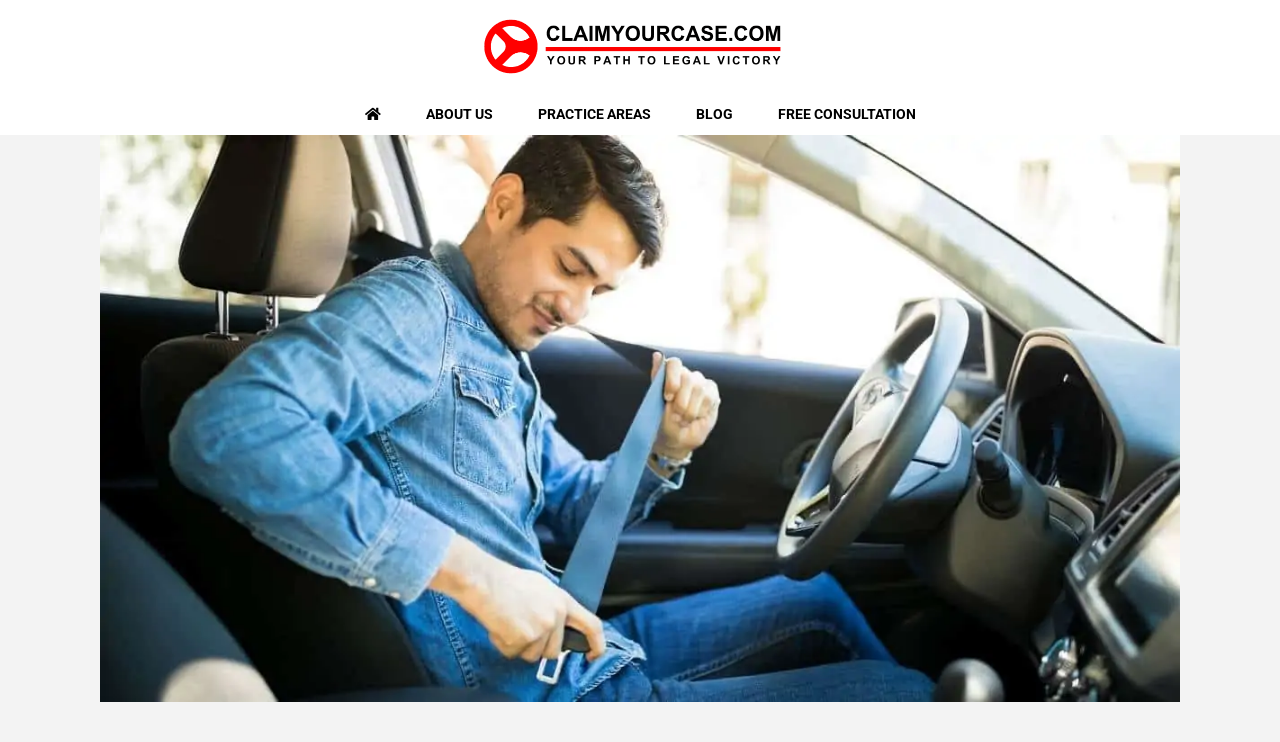

--- FILE ---
content_type: text/html; charset=UTF-8
request_url: https://claimyourcase.com/can-i-file-a-car-accident-claim-if-i-wasnt-wearing-a-seat-belt-2/
body_size: 15682
content:
<!DOCTYPE html>
<html class="avada-html-layout-wide avada-html-header-position-top" lang="en-US">
<head>
	<meta http-equiv="X-UA-Compatible" content="IE=edge" />
	<meta http-equiv="Content-Type" content="text/html; charset=utf-8"/>
	<meta name="viewport" content="width=device-width, initial-scale=1" />
	<meta name='robots' content='index, follow, max-image-preview:large, max-snippet:-1, max-video-preview:-1' />

	<!-- This site is optimized with the Yoast SEO plugin v26.7 - https://yoast.com/wordpress/plugins/seo/ -->
	<title>Can I File a Car Accident Claim if I Wasn&#039;t Wearing a Seat belt? &#8212; ClaimYourCase.com</title>
	<meta name="description" content="Not wearing a seat belt when driving or riding in a vehicle is a horrible idea. In 2019, the National Highway Traffic Safety Administration (NHTSA)" />
	<link rel="canonical" href="https://claimyourcase.com/can-i-file-a-car-accident-claim-if-i-wasnt-wearing-a-seat-belt-2/" />
	<meta property="og:locale" content="en_US" />
	<meta property="og:type" content="article" />
	<meta property="og:title" content="Can I File a Car Accident Claim if I Wasn&#039;t Wearing a Seat belt? &#8212; ClaimYourCase.com" />
	<meta property="og:description" content="Not wearing a seat belt when driving or riding in a vehicle is a horrible idea. In 2019, the National Highway Traffic Safety Administration (NHTSA)" />
	<meta property="og:url" content="https://claimyourcase.com/can-i-file-a-car-accident-claim-if-i-wasnt-wearing-a-seat-belt-2/" />
	<meta property="og:site_name" content="ClaimYourCase.com" />
	<meta property="article:publisher" content="https://business.facebook.com/claimyourcase" />
	<meta property="article:published_time" content="2021-09-17T19:11:11+00:00" />
	<meta property="og:image" content="https://claimyourcase.com/wp-content/uploads/2021/09/SEO-2021-09-17T120238.380.jpg" />
	<meta property="og:image:width" content="1200" />
	<meta property="og:image:height" content="630" />
	<meta property="og:image:type" content="image/jpeg" />
	<meta name="author" content="Harbik" />
	<meta name="twitter:card" content="summary_large_image" />
	<meta name="twitter:label1" content="Written by" />
	<meta name="twitter:data1" content="Harbik" />
	<meta name="twitter:label2" content="Est. reading time" />
	<meta name="twitter:data2" content="3 minutes" />
	<script type="application/ld+json" class="yoast-schema-graph">{"@context":"https://schema.org","@graph":[{"@type":["Article","BlogPosting"],"@id":"https://claimyourcase.com/can-i-file-a-car-accident-claim-if-i-wasnt-wearing-a-seat-belt-2/#article","isPartOf":{"@id":"https://claimyourcase.com/can-i-file-a-car-accident-claim-if-i-wasnt-wearing-a-seat-belt-2/"},"author":{"name":"Harbik","@id":"https://claimyourcase.com/#/schema/person/a0ce8add4d8818519578cee52125145f"},"headline":"Can I File a Car Accident Claim if I Wasn&#8217;t Wearing a Seat belt?","datePublished":"2021-09-17T19:11:11+00:00","mainEntityOfPage":{"@id":"https://claimyourcase.com/can-i-file-a-car-accident-claim-if-i-wasnt-wearing-a-seat-belt-2/"},"wordCount":537,"publisher":{"@id":"https://claimyourcase.com/#organization"},"image":{"@id":"https://claimyourcase.com/can-i-file-a-car-accident-claim-if-i-wasnt-wearing-a-seat-belt-2/#primaryimage"},"thumbnailUrl":"https://claimyourcase.com/wp-content/uploads/2021/09/SEO-2021-09-17T120238.380.jpg","inLanguage":"en-US"},{"@type":"WebPage","@id":"https://claimyourcase.com/can-i-file-a-car-accident-claim-if-i-wasnt-wearing-a-seat-belt-2/","url":"https://claimyourcase.com/can-i-file-a-car-accident-claim-if-i-wasnt-wearing-a-seat-belt-2/","name":"Can I File a Car Accident Claim if I Wasn't Wearing a Seat belt? &#8212; ClaimYourCase.com","isPartOf":{"@id":"https://claimyourcase.com/#website"},"primaryImageOfPage":{"@id":"https://claimyourcase.com/can-i-file-a-car-accident-claim-if-i-wasnt-wearing-a-seat-belt-2/#primaryimage"},"image":{"@id":"https://claimyourcase.com/can-i-file-a-car-accident-claim-if-i-wasnt-wearing-a-seat-belt-2/#primaryimage"},"thumbnailUrl":"https://claimyourcase.com/wp-content/uploads/2021/09/SEO-2021-09-17T120238.380.jpg","datePublished":"2021-09-17T19:11:11+00:00","description":"Not wearing a seat belt when driving or riding in a vehicle is a horrible idea. In 2019, the National Highway Traffic Safety Administration (NHTSA)","breadcrumb":{"@id":"https://claimyourcase.com/can-i-file-a-car-accident-claim-if-i-wasnt-wearing-a-seat-belt-2/#breadcrumb"},"inLanguage":"en-US","potentialAction":[{"@type":"ReadAction","target":["https://claimyourcase.com/can-i-file-a-car-accident-claim-if-i-wasnt-wearing-a-seat-belt-2/"]}]},{"@type":"ImageObject","inLanguage":"en-US","@id":"https://claimyourcase.com/can-i-file-a-car-accident-claim-if-i-wasnt-wearing-a-seat-belt-2/#primaryimage","url":"https://claimyourcase.com/wp-content/uploads/2021/09/SEO-2021-09-17T120238.380.jpg","contentUrl":"https://claimyourcase.com/wp-content/uploads/2021/09/SEO-2021-09-17T120238.380.jpg","width":1200,"height":630,"caption":"Can I File a Car Accident Claim if I Wasn't Wearing a Seat belt?"},{"@type":"BreadcrumbList","@id":"https://claimyourcase.com/can-i-file-a-car-accident-claim-if-i-wasnt-wearing-a-seat-belt-2/#breadcrumb","itemListElement":[{"@type":"ListItem","position":1,"name":"Home","item":"https://claimyourcase.com/"},{"@type":"ListItem","position":2,"name":"Blog","item":"https://claimyourcase.com/blog/"},{"@type":"ListItem","position":3,"name":"Can I File a Car Accident Claim if I Wasn&#8217;t Wearing a Seat belt?"}]},{"@type":"WebSite","@id":"https://claimyourcase.com/#website","url":"https://claimyourcase.com/","name":"ClaimYourCase.com","description":"#1 Legal Matchmaking Service | ClaimYourCase.com","publisher":{"@id":"https://claimyourcase.com/#organization"},"alternateName":"ClaimYourCase.com - Connecting You with Top Legal Representation","potentialAction":[{"@type":"SearchAction","target":{"@type":"EntryPoint","urlTemplate":"https://claimyourcase.com/?s={search_term_string}"},"query-input":{"@type":"PropertyValueSpecification","valueRequired":true,"valueName":"search_term_string"}}],"inLanguage":"en-US"},{"@type":"Organization","@id":"https://claimyourcase.com/#organization","name":"ClaimYourCase.com","url":"https://claimyourcase.com/","logo":{"@type":"ImageObject","inLanguage":"en-US","@id":"https://claimyourcase.com/#/schema/logo/image/","url":"https://claimyourcase.com/wp-content/uploads/2023/07/claimyourcase-ficon.png","contentUrl":"https://claimyourcase.com/wp-content/uploads/2023/07/claimyourcase-ficon.png","width":500,"height":500,"caption":"ClaimYourCase.com"},"image":{"@id":"https://claimyourcase.com/#/schema/logo/image/"},"sameAs":["https://business.facebook.com/claimyourcase"]},{"@type":"Person","@id":"https://claimyourcase.com/#/schema/person/a0ce8add4d8818519578cee52125145f","name":"Harbik"}]}</script>
	<!-- / Yoast SEO plugin. -->


<link rel='dns-prefetch' href='//www.googletagmanager.com' />
<link rel='dns-prefetch' href='//stats.wp.com' />
<link rel="alternate" type="application/rss+xml" title="ClaimYourCase.com &raquo; Feed" href="https://claimyourcase.com/feed/" />
<link rel="alternate" type="application/rss+xml" title="ClaimYourCase.com &raquo; Comments Feed" href="https://claimyourcase.com/comments/feed/" />
								<link rel="icon" href="https://claimyourcase.com/wp-content/uploads/2023/07/claimyourcase-ficon.png" type="image/png" />
		
					<!-- Apple Touch Icon -->
						<link rel="apple-touch-icon" sizes="180x180" href="https://claimyourcase.com/wp-content/uploads/2023/07/claimyourcase-ficon.png" type="image/png">
		
					<!-- Android Icon -->
						<link rel="icon" sizes="192x192" href="https://claimyourcase.com/wp-content/uploads/2023/07/claimyourcase-ficon.png" type="image/png">
		
					<!-- MS Edge Icon -->
						<meta name="msapplication-TileImage" content="https://claimyourcase.com/wp-content/uploads/2023/07/claimyourcase-ficon.png" type="image/png">
				<link rel="alternate" type="application/rss+xml" title="ClaimYourCase.com &raquo; Can I File a Car Accident Claim if I Wasn&#8217;t Wearing a Seat belt? Comments Feed" href="https://claimyourcase.com/can-i-file-a-car-accident-claim-if-i-wasnt-wearing-a-seat-belt-2/feed/" />
<link rel="alternate" title="oEmbed (JSON)" type="application/json+oembed" href="https://claimyourcase.com/wp-json/oembed/1.0/embed?url=https%3A%2F%2Fclaimyourcase.com%2Fcan-i-file-a-car-accident-claim-if-i-wasnt-wearing-a-seat-belt-2%2F" />
<link rel="alternate" title="oEmbed (XML)" type="text/xml+oembed" href="https://claimyourcase.com/wp-json/oembed/1.0/embed?url=https%3A%2F%2Fclaimyourcase.com%2Fcan-i-file-a-car-accident-claim-if-i-wasnt-wearing-a-seat-belt-2%2F&#038;format=xml" />
<style id='wp-img-auto-sizes-contain-inline-css' type='text/css'>
img:is([sizes=auto i],[sizes^="auto," i]){contain-intrinsic-size:3000px 1500px}
/*# sourceURL=wp-img-auto-sizes-contain-inline-css */
</style>
<link rel='stylesheet' id='fusion-dynamic-css-css' href='https://claimyourcase.com/wp-content/uploads/fusion-styles/d563e3b23a3491216f4c216fa26f63d0.min.css?ver=3.14.2' type='text/css' media='all' />

<!-- Google tag (gtag.js) snippet added by Site Kit -->
<!-- Google Analytics snippet added by Site Kit -->
<script type="text/javascript" src="https://www.googletagmanager.com/gtag/js?id=GT-KDDTC8V" id="google_gtagjs-js" async></script>
<script type="text/javascript" id="google_gtagjs-js-after">
/* <![CDATA[ */
window.dataLayer = window.dataLayer || [];function gtag(){dataLayer.push(arguments);}
gtag("set","linker",{"domains":["claimyourcase.com"]});
gtag("js", new Date());
gtag("set", "developer_id.dZTNiMT", true);
gtag("config", "GT-KDDTC8V");
//# sourceURL=google_gtagjs-js-after
/* ]]> */
</script>
<link rel="https://api.w.org/" href="https://claimyourcase.com/wp-json/" /><link rel="alternate" title="JSON" type="application/json" href="https://claimyourcase.com/wp-json/wp/v2/posts/2851" /><link rel="EditURI" type="application/rsd+xml" title="RSD" href="https://claimyourcase.com/xmlrpc.php?rsd" />
<meta name="generator" content="WordPress 6.9" />
<link rel='shortlink' href='https://claimyourcase.com/?p=2851' />
<meta name="generator" content="Site Kit by Google 1.170.0" />	<style>img#wpstats{display:none}</style>
		<style type="text/css" id="css-fb-visibility">@media screen and (max-width: 640px){.fusion-no-small-visibility{display:none !important;}body .sm-text-align-center{text-align:center !important;}body .sm-text-align-left{text-align:left !important;}body .sm-text-align-right{text-align:right !important;}body .sm-text-align-justify{text-align:justify !important;}body .sm-flex-align-center{justify-content:center !important;}body .sm-flex-align-flex-start{justify-content:flex-start !important;}body .sm-flex-align-flex-end{justify-content:flex-end !important;}body .sm-mx-auto{margin-left:auto !important;margin-right:auto !important;}body .sm-ml-auto{margin-left:auto !important;}body .sm-mr-auto{margin-right:auto !important;}body .fusion-absolute-position-small{position:absolute;width:100%;}.awb-sticky.awb-sticky-small{ position: sticky; top: var(--awb-sticky-offset,0); }}@media screen and (min-width: 641px) and (max-width: 1024px){.fusion-no-medium-visibility{display:none !important;}body .md-text-align-center{text-align:center !important;}body .md-text-align-left{text-align:left !important;}body .md-text-align-right{text-align:right !important;}body .md-text-align-justify{text-align:justify !important;}body .md-flex-align-center{justify-content:center !important;}body .md-flex-align-flex-start{justify-content:flex-start !important;}body .md-flex-align-flex-end{justify-content:flex-end !important;}body .md-mx-auto{margin-left:auto !important;margin-right:auto !important;}body .md-ml-auto{margin-left:auto !important;}body .md-mr-auto{margin-right:auto !important;}body .fusion-absolute-position-medium{position:absolute;width:100%;}.awb-sticky.awb-sticky-medium{ position: sticky; top: var(--awb-sticky-offset,0); }}@media screen and (min-width: 1025px){.fusion-no-large-visibility{display:none !important;}body .lg-text-align-center{text-align:center !important;}body .lg-text-align-left{text-align:left !important;}body .lg-text-align-right{text-align:right !important;}body .lg-text-align-justify{text-align:justify !important;}body .lg-flex-align-center{justify-content:center !important;}body .lg-flex-align-flex-start{justify-content:flex-start !important;}body .lg-flex-align-flex-end{justify-content:flex-end !important;}body .lg-mx-auto{margin-left:auto !important;margin-right:auto !important;}body .lg-ml-auto{margin-left:auto !important;}body .lg-mr-auto{margin-right:auto !important;}body .fusion-absolute-position-large{position:absolute;width:100%;}.awb-sticky.awb-sticky-large{ position: sticky; top: var(--awb-sticky-offset,0); }}</style>		<script type="text/javascript">
			var doc = document.documentElement;
			doc.setAttribute( 'data-useragent', navigator.userAgent );
		</script>
		<!-- Meta Pixel Code -->
<script>
!function(f,b,e,v,n,t,s)
{if(f.fbq)return;n=f.fbq=function(){n.callMethod?
n.callMethod.apply(n,arguments):n.queue.push(arguments)};
if(!f._fbq)f._fbq=n;n.push=n;n.loaded=!0;n.version='2.0';
n.queue=[];t=b.createElement(e);t.async=!0;
t.src=v;s=b.getElementsByTagName(e)[0];
s.parentNode.insertBefore(t,s)}(window, document,'script',
'https://connect.facebook.net/en_US/fbevents.js');
fbq('init', '1954046227998971');
fbq('track', 'PageView');
</script>
<noscript><img height="1" width="1" style="display:none"
src="https://www.facebook.com/tr?id=1954046227998971&ev=PageView&noscript=1"
/></noscript>
<!-- End Meta Pixel Code -->
<!-- Global site tag (gtag.js) - Google Analytics -->
<script async src="https://www.googletagmanager.com/gtag/js?id=UA-97040578-4"></script>
<script>
  window.dataLayer = window.dataLayer || [];
  function gtag(){dataLayer.push(arguments);}
  gtag('js', new Date());

  gtag('config', 'UA-97040578-4');
</script>
<script>
  (function() {
    var ta = document.createElement('script'); ta.type = 'text/javascript'; ta.async = true;
    ta.src = 'https://analytics.tiktok.com/i18n/pixel/sdk.js?sdkid=BSBRMAFMEKP3O7GV7CF0';
    var s = document.getElementsByTagName('script')[0];
    s.parentNode.insertBefore(ta, s);
  })();
</script>
<!-- Global site tag (gtag.js) - Google Ads: 751061567 -->
<script async src="https://www.googletagmanager.com/gtag/js?id=AW-751061567"></script>
<script>
  window.dataLayer = window.dataLayer || [];
  function gtag(){dataLayer.push(arguments);}
  gtag('js', new Date());

  gtag('config', 'AW-751061567');
</script>
<!-- Next Doorn Code -->
<!-- Nextdoor Pixel Code -->
<script type='text/javascript'>
  (function(win, doc, sdk_url){
  if(win.ndp) return;
  var tr=win.ndp=function(){
  tr.handleRequest? tr.handleRequest.apply(tr, arguments):tr.queue.push(arguments);
};
  tr.queue = [];
  var s='script';
  var new_script_section=doc.createElement(s);
  new_script_section.async=!0;
  new_script_section.src=sdk_url;
  var insert_pos=doc.getElementsByTagName(s)[0];
  insert_pos.parentNode.insertBefore(new_script_section, insert_pos);
})(window, document, 'https://ads.nextdoor.com/public/pixel/ndp.js');

  ndp('init','20c4116c-245b-4ec7-99f1-188c9806c4f0', {})
  ndp('track','PAGE_VIEW');
</script>
<noscript>
  <img height="1" width="1" style="display:none" 
       src="https://flask.nextdoor.com/pixel?pid=20c4116c-245b-4ec7-99f1-188c9806c4f0&ev=PAGE_VIEW&noscript=1"/>
</noscript>
<!-- End Nextdoor Pixel Code →
	<!--  Clickcease.com Conversion tracking-->
<script type='text/javascript'>
 ccConVal = 0;
var script = document.createElement('script');
script.async = true;
script.type = 'text/javascript';
var target = 'https://www.clickcease.com/monitor/cccontrack.js';
script.src = target; var elem = document.head; elem.appendChild(script);
</script>
<noscript>
<a href='https://www.clickcease.com' rel='nofollow'><img src='https://monitor.clickcease.com/conversions/conversions.aspx?value=0' alt='ClickCease'/></a></noscript>
<!--  Clickcease.com Conversion tracking-->
  <script type="text/javascript" language="javascript">
  var sf14gv = 33273;
  (function() {
    var sf14g = document.createElement('script');
    sf14g.src = 'https://track.leadlander.com/lt-v2.min.js';
    var s = document.getElementsByTagName('script')[0]; s.parentNode.insertBefore(sf14g, s);
  })();
</script><style id='global-styles-inline-css' type='text/css'>
:root{--wp--preset--aspect-ratio--square: 1;--wp--preset--aspect-ratio--4-3: 4/3;--wp--preset--aspect-ratio--3-4: 3/4;--wp--preset--aspect-ratio--3-2: 3/2;--wp--preset--aspect-ratio--2-3: 2/3;--wp--preset--aspect-ratio--16-9: 16/9;--wp--preset--aspect-ratio--9-16: 9/16;--wp--preset--color--black: #000000;--wp--preset--color--cyan-bluish-gray: #abb8c3;--wp--preset--color--white: #ffffff;--wp--preset--color--pale-pink: #f78da7;--wp--preset--color--vivid-red: #cf2e2e;--wp--preset--color--luminous-vivid-orange: #ff6900;--wp--preset--color--luminous-vivid-amber: #fcb900;--wp--preset--color--light-green-cyan: #7bdcb5;--wp--preset--color--vivid-green-cyan: #00d084;--wp--preset--color--pale-cyan-blue: #8ed1fc;--wp--preset--color--vivid-cyan-blue: #0693e3;--wp--preset--color--vivid-purple: #9b51e0;--wp--preset--color--awb-color-1: #ffffff;--wp--preset--color--awb-color-2: #e2e2e2;--wp--preset--color--awb-color-3: #0a6dfc;--wp--preset--color--awb-color-4: #004ea8;--wp--preset--color--awb-color-5: #0a4386;--wp--preset--color--awb-color-6: #333333;--wp--preset--color--awb-color-7: #212934;--wp--preset--color--awb-color-8: #000000;--wp--preset--color--awb-color-custom-10: #f9f9fb;--wp--preset--color--awb-color-custom-11: #e0dede;--wp--preset--color--awb-color-custom-12: #4a4e57;--wp--preset--color--awb-color-custom-13: #f2f3f5;--wp--preset--color--awb-color-custom-14: #0654a8;--wp--preset--color--awb-color-custom-15: #ebeaea;--wp--preset--color--awb-color-custom-16: #747474;--wp--preset--color--awb-color-custom-17: #f6f6f6;--wp--preset--color--awb-color-custom-18: rgba(235,234,234,0.8);--wp--preset--gradient--vivid-cyan-blue-to-vivid-purple: linear-gradient(135deg,rgb(6,147,227) 0%,rgb(155,81,224) 100%);--wp--preset--gradient--light-green-cyan-to-vivid-green-cyan: linear-gradient(135deg,rgb(122,220,180) 0%,rgb(0,208,130) 100%);--wp--preset--gradient--luminous-vivid-amber-to-luminous-vivid-orange: linear-gradient(135deg,rgb(252,185,0) 0%,rgb(255,105,0) 100%);--wp--preset--gradient--luminous-vivid-orange-to-vivid-red: linear-gradient(135deg,rgb(255,105,0) 0%,rgb(207,46,46) 100%);--wp--preset--gradient--very-light-gray-to-cyan-bluish-gray: linear-gradient(135deg,rgb(238,238,238) 0%,rgb(169,184,195) 100%);--wp--preset--gradient--cool-to-warm-spectrum: linear-gradient(135deg,rgb(74,234,220) 0%,rgb(151,120,209) 20%,rgb(207,42,186) 40%,rgb(238,44,130) 60%,rgb(251,105,98) 80%,rgb(254,248,76) 100%);--wp--preset--gradient--blush-light-purple: linear-gradient(135deg,rgb(255,206,236) 0%,rgb(152,150,240) 100%);--wp--preset--gradient--blush-bordeaux: linear-gradient(135deg,rgb(254,205,165) 0%,rgb(254,45,45) 50%,rgb(107,0,62) 100%);--wp--preset--gradient--luminous-dusk: linear-gradient(135deg,rgb(255,203,112) 0%,rgb(199,81,192) 50%,rgb(65,88,208) 100%);--wp--preset--gradient--pale-ocean: linear-gradient(135deg,rgb(255,245,203) 0%,rgb(182,227,212) 50%,rgb(51,167,181) 100%);--wp--preset--gradient--electric-grass: linear-gradient(135deg,rgb(202,248,128) 0%,rgb(113,206,126) 100%);--wp--preset--gradient--midnight: linear-gradient(135deg,rgb(2,3,129) 0%,rgb(40,116,252) 100%);--wp--preset--font-size--small: 11.25px;--wp--preset--font-size--medium: 20px;--wp--preset--font-size--large: 22.5px;--wp--preset--font-size--x-large: 42px;--wp--preset--font-size--normal: 15px;--wp--preset--font-size--xlarge: 30px;--wp--preset--font-size--huge: 45px;--wp--preset--spacing--20: 0.44rem;--wp--preset--spacing--30: 0.67rem;--wp--preset--spacing--40: 1rem;--wp--preset--spacing--50: 1.5rem;--wp--preset--spacing--60: 2.25rem;--wp--preset--spacing--70: 3.38rem;--wp--preset--spacing--80: 5.06rem;--wp--preset--shadow--natural: 6px 6px 9px rgba(0, 0, 0, 0.2);--wp--preset--shadow--deep: 12px 12px 50px rgba(0, 0, 0, 0.4);--wp--preset--shadow--sharp: 6px 6px 0px rgba(0, 0, 0, 0.2);--wp--preset--shadow--outlined: 6px 6px 0px -3px rgb(255, 255, 255), 6px 6px rgb(0, 0, 0);--wp--preset--shadow--crisp: 6px 6px 0px rgb(0, 0, 0);}:where(.is-layout-flex){gap: 0.5em;}:where(.is-layout-grid){gap: 0.5em;}body .is-layout-flex{display: flex;}.is-layout-flex{flex-wrap: wrap;align-items: center;}.is-layout-flex > :is(*, div){margin: 0;}body .is-layout-grid{display: grid;}.is-layout-grid > :is(*, div){margin: 0;}:where(.wp-block-columns.is-layout-flex){gap: 2em;}:where(.wp-block-columns.is-layout-grid){gap: 2em;}:where(.wp-block-post-template.is-layout-flex){gap: 1.25em;}:where(.wp-block-post-template.is-layout-grid){gap: 1.25em;}.has-black-color{color: var(--wp--preset--color--black) !important;}.has-cyan-bluish-gray-color{color: var(--wp--preset--color--cyan-bluish-gray) !important;}.has-white-color{color: var(--wp--preset--color--white) !important;}.has-pale-pink-color{color: var(--wp--preset--color--pale-pink) !important;}.has-vivid-red-color{color: var(--wp--preset--color--vivid-red) !important;}.has-luminous-vivid-orange-color{color: var(--wp--preset--color--luminous-vivid-orange) !important;}.has-luminous-vivid-amber-color{color: var(--wp--preset--color--luminous-vivid-amber) !important;}.has-light-green-cyan-color{color: var(--wp--preset--color--light-green-cyan) !important;}.has-vivid-green-cyan-color{color: var(--wp--preset--color--vivid-green-cyan) !important;}.has-pale-cyan-blue-color{color: var(--wp--preset--color--pale-cyan-blue) !important;}.has-vivid-cyan-blue-color{color: var(--wp--preset--color--vivid-cyan-blue) !important;}.has-vivid-purple-color{color: var(--wp--preset--color--vivid-purple) !important;}.has-black-background-color{background-color: var(--wp--preset--color--black) !important;}.has-cyan-bluish-gray-background-color{background-color: var(--wp--preset--color--cyan-bluish-gray) !important;}.has-white-background-color{background-color: var(--wp--preset--color--white) !important;}.has-pale-pink-background-color{background-color: var(--wp--preset--color--pale-pink) !important;}.has-vivid-red-background-color{background-color: var(--wp--preset--color--vivid-red) !important;}.has-luminous-vivid-orange-background-color{background-color: var(--wp--preset--color--luminous-vivid-orange) !important;}.has-luminous-vivid-amber-background-color{background-color: var(--wp--preset--color--luminous-vivid-amber) !important;}.has-light-green-cyan-background-color{background-color: var(--wp--preset--color--light-green-cyan) !important;}.has-vivid-green-cyan-background-color{background-color: var(--wp--preset--color--vivid-green-cyan) !important;}.has-pale-cyan-blue-background-color{background-color: var(--wp--preset--color--pale-cyan-blue) !important;}.has-vivid-cyan-blue-background-color{background-color: var(--wp--preset--color--vivid-cyan-blue) !important;}.has-vivid-purple-background-color{background-color: var(--wp--preset--color--vivid-purple) !important;}.has-black-border-color{border-color: var(--wp--preset--color--black) !important;}.has-cyan-bluish-gray-border-color{border-color: var(--wp--preset--color--cyan-bluish-gray) !important;}.has-white-border-color{border-color: var(--wp--preset--color--white) !important;}.has-pale-pink-border-color{border-color: var(--wp--preset--color--pale-pink) !important;}.has-vivid-red-border-color{border-color: var(--wp--preset--color--vivid-red) !important;}.has-luminous-vivid-orange-border-color{border-color: var(--wp--preset--color--luminous-vivid-orange) !important;}.has-luminous-vivid-amber-border-color{border-color: var(--wp--preset--color--luminous-vivid-amber) !important;}.has-light-green-cyan-border-color{border-color: var(--wp--preset--color--light-green-cyan) !important;}.has-vivid-green-cyan-border-color{border-color: var(--wp--preset--color--vivid-green-cyan) !important;}.has-pale-cyan-blue-border-color{border-color: var(--wp--preset--color--pale-cyan-blue) !important;}.has-vivid-cyan-blue-border-color{border-color: var(--wp--preset--color--vivid-cyan-blue) !important;}.has-vivid-purple-border-color{border-color: var(--wp--preset--color--vivid-purple) !important;}.has-vivid-cyan-blue-to-vivid-purple-gradient-background{background: var(--wp--preset--gradient--vivid-cyan-blue-to-vivid-purple) !important;}.has-light-green-cyan-to-vivid-green-cyan-gradient-background{background: var(--wp--preset--gradient--light-green-cyan-to-vivid-green-cyan) !important;}.has-luminous-vivid-amber-to-luminous-vivid-orange-gradient-background{background: var(--wp--preset--gradient--luminous-vivid-amber-to-luminous-vivid-orange) !important;}.has-luminous-vivid-orange-to-vivid-red-gradient-background{background: var(--wp--preset--gradient--luminous-vivid-orange-to-vivid-red) !important;}.has-very-light-gray-to-cyan-bluish-gray-gradient-background{background: var(--wp--preset--gradient--very-light-gray-to-cyan-bluish-gray) !important;}.has-cool-to-warm-spectrum-gradient-background{background: var(--wp--preset--gradient--cool-to-warm-spectrum) !important;}.has-blush-light-purple-gradient-background{background: var(--wp--preset--gradient--blush-light-purple) !important;}.has-blush-bordeaux-gradient-background{background: var(--wp--preset--gradient--blush-bordeaux) !important;}.has-luminous-dusk-gradient-background{background: var(--wp--preset--gradient--luminous-dusk) !important;}.has-pale-ocean-gradient-background{background: var(--wp--preset--gradient--pale-ocean) !important;}.has-electric-grass-gradient-background{background: var(--wp--preset--gradient--electric-grass) !important;}.has-midnight-gradient-background{background: var(--wp--preset--gradient--midnight) !important;}.has-small-font-size{font-size: var(--wp--preset--font-size--small) !important;}.has-medium-font-size{font-size: var(--wp--preset--font-size--medium) !important;}.has-large-font-size{font-size: var(--wp--preset--font-size--large) !important;}.has-x-large-font-size{font-size: var(--wp--preset--font-size--x-large) !important;}
/*# sourceURL=global-styles-inline-css */
</style>
<style id='wp-block-library-inline-css' type='text/css'>
:root{--wp-block-synced-color:#7a00df;--wp-block-synced-color--rgb:122,0,223;--wp-bound-block-color:var(--wp-block-synced-color);--wp-editor-canvas-background:#ddd;--wp-admin-theme-color:#007cba;--wp-admin-theme-color--rgb:0,124,186;--wp-admin-theme-color-darker-10:#006ba1;--wp-admin-theme-color-darker-10--rgb:0,107,160.5;--wp-admin-theme-color-darker-20:#005a87;--wp-admin-theme-color-darker-20--rgb:0,90,135;--wp-admin-border-width-focus:2px}@media (min-resolution:192dpi){:root{--wp-admin-border-width-focus:1.5px}}.wp-element-button{cursor:pointer}:root .has-very-light-gray-background-color{background-color:#eee}:root .has-very-dark-gray-background-color{background-color:#313131}:root .has-very-light-gray-color{color:#eee}:root .has-very-dark-gray-color{color:#313131}:root .has-vivid-green-cyan-to-vivid-cyan-blue-gradient-background{background:linear-gradient(135deg,#00d084,#0693e3)}:root .has-purple-crush-gradient-background{background:linear-gradient(135deg,#34e2e4,#4721fb 50%,#ab1dfe)}:root .has-hazy-dawn-gradient-background{background:linear-gradient(135deg,#faaca8,#dad0ec)}:root .has-subdued-olive-gradient-background{background:linear-gradient(135deg,#fafae1,#67a671)}:root .has-atomic-cream-gradient-background{background:linear-gradient(135deg,#fdd79a,#004a59)}:root .has-nightshade-gradient-background{background:linear-gradient(135deg,#330968,#31cdcf)}:root .has-midnight-gradient-background{background:linear-gradient(135deg,#020381,#2874fc)}:root{--wp--preset--font-size--normal:16px;--wp--preset--font-size--huge:42px}.has-regular-font-size{font-size:1em}.has-larger-font-size{font-size:2.625em}.has-normal-font-size{font-size:var(--wp--preset--font-size--normal)}.has-huge-font-size{font-size:var(--wp--preset--font-size--huge)}.has-text-align-center{text-align:center}.has-text-align-left{text-align:left}.has-text-align-right{text-align:right}.has-fit-text{white-space:nowrap!important}#end-resizable-editor-section{display:none}.aligncenter{clear:both}.items-justified-left{justify-content:flex-start}.items-justified-center{justify-content:center}.items-justified-right{justify-content:flex-end}.items-justified-space-between{justify-content:space-between}.screen-reader-text{border:0;clip-path:inset(50%);height:1px;margin:-1px;overflow:hidden;padding:0;position:absolute;width:1px;word-wrap:normal!important}.screen-reader-text:focus{background-color:#ddd;clip-path:none;color:#444;display:block;font-size:1em;height:auto;left:5px;line-height:normal;padding:15px 23px 14px;text-decoration:none;top:5px;width:auto;z-index:100000}html :where(.has-border-color){border-style:solid}html :where([style*=border-top-color]){border-top-style:solid}html :where([style*=border-right-color]){border-right-style:solid}html :where([style*=border-bottom-color]){border-bottom-style:solid}html :where([style*=border-left-color]){border-left-style:solid}html :where([style*=border-width]){border-style:solid}html :where([style*=border-top-width]){border-top-style:solid}html :where([style*=border-right-width]){border-right-style:solid}html :where([style*=border-bottom-width]){border-bottom-style:solid}html :where([style*=border-left-width]){border-left-style:solid}html :where(img[class*=wp-image-]){height:auto;max-width:100%}:where(figure){margin:0 0 1em}html :where(.is-position-sticky){--wp-admin--admin-bar--position-offset:var(--wp-admin--admin-bar--height,0px)}@media screen and (max-width:600px){html :where(.is-position-sticky){--wp-admin--admin-bar--position-offset:0px}}
/*wp_block_styles_on_demand_placeholder:696a43cc9e41f*/
/*# sourceURL=wp-block-library-inline-css */
</style>
<style id='wp-block-library-theme-inline-css' type='text/css'>
.wp-block-audio :where(figcaption){color:#555;font-size:13px;text-align:center}.is-dark-theme .wp-block-audio :where(figcaption){color:#ffffffa6}.wp-block-audio{margin:0 0 1em}.wp-block-code{border:1px solid #ccc;border-radius:4px;font-family:Menlo,Consolas,monaco,monospace;padding:.8em 1em}.wp-block-embed :where(figcaption){color:#555;font-size:13px;text-align:center}.is-dark-theme .wp-block-embed :where(figcaption){color:#ffffffa6}.wp-block-embed{margin:0 0 1em}.blocks-gallery-caption{color:#555;font-size:13px;text-align:center}.is-dark-theme .blocks-gallery-caption{color:#ffffffa6}:root :where(.wp-block-image figcaption){color:#555;font-size:13px;text-align:center}.is-dark-theme :root :where(.wp-block-image figcaption){color:#ffffffa6}.wp-block-image{margin:0 0 1em}.wp-block-pullquote{border-bottom:4px solid;border-top:4px solid;color:currentColor;margin-bottom:1.75em}.wp-block-pullquote :where(cite),.wp-block-pullquote :where(footer),.wp-block-pullquote__citation{color:currentColor;font-size:.8125em;font-style:normal;text-transform:uppercase}.wp-block-quote{border-left:.25em solid;margin:0 0 1.75em;padding-left:1em}.wp-block-quote cite,.wp-block-quote footer{color:currentColor;font-size:.8125em;font-style:normal;position:relative}.wp-block-quote:where(.has-text-align-right){border-left:none;border-right:.25em solid;padding-left:0;padding-right:1em}.wp-block-quote:where(.has-text-align-center){border:none;padding-left:0}.wp-block-quote.is-large,.wp-block-quote.is-style-large,.wp-block-quote:where(.is-style-plain){border:none}.wp-block-search .wp-block-search__label{font-weight:700}.wp-block-search__button{border:1px solid #ccc;padding:.375em .625em}:where(.wp-block-group.has-background){padding:1.25em 2.375em}.wp-block-separator.has-css-opacity{opacity:.4}.wp-block-separator{border:none;border-bottom:2px solid;margin-left:auto;margin-right:auto}.wp-block-separator.has-alpha-channel-opacity{opacity:1}.wp-block-separator:not(.is-style-wide):not(.is-style-dots){width:100px}.wp-block-separator.has-background:not(.is-style-dots){border-bottom:none;height:1px}.wp-block-separator.has-background:not(.is-style-wide):not(.is-style-dots){height:2px}.wp-block-table{margin:0 0 1em}.wp-block-table td,.wp-block-table th{word-break:normal}.wp-block-table :where(figcaption){color:#555;font-size:13px;text-align:center}.is-dark-theme .wp-block-table :where(figcaption){color:#ffffffa6}.wp-block-video :where(figcaption){color:#555;font-size:13px;text-align:center}.is-dark-theme .wp-block-video :where(figcaption){color:#ffffffa6}.wp-block-video{margin:0 0 1em}:root :where(.wp-block-template-part.has-background){margin-bottom:0;margin-top:0;padding:1.25em 2.375em}
/*# sourceURL=/wp-includes/css/dist/block-library/theme.min.css */
</style>
<style id='classic-theme-styles-inline-css' type='text/css'>
/*! This file is auto-generated */
.wp-block-button__link{color:#fff;background-color:#32373c;border-radius:9999px;box-shadow:none;text-decoration:none;padding:calc(.667em + 2px) calc(1.333em + 2px);font-size:1.125em}.wp-block-file__button{background:#32373c;color:#fff;text-decoration:none}
/*# sourceURL=/wp-includes/css/classic-themes.min.css */
</style>
</head>

<body class="wp-singular post-template-default single single-post postid-2851 single-format-standard wp-theme-Avada wp-child-theme-Avada-Child-Theme fusion-image-hovers fusion-pagination-sizing fusion-button_type-flat fusion-button_span-no fusion-button_gradient-linear avada-image-rollover-circle-yes avada-image-rollover-no fusion-body ltr fusion-sticky-header no-tablet-sticky-header no-mobile-sticky-header no-mobile-slidingbar no-desktop-totop no-mobile-totop fusion-sub-menu-fade mobile-logo-pos-center layout-wide-mode avada-has-boxed-modal-shadow- layout-scroll-offset-full avada-has-zero-margin-offset-top fusion-top-header menu-text-align-center mobile-menu-design-flyout fusion-show-pagination-text fusion-header-layout-v5 avada-responsive avada-footer-fx-sticky avada-menu-highlight-style-textcolor fusion-search-form-clean fusion-main-menu-search-dropdown fusion-avatar-square avada-blog-layout-grid avada-blog-archive-layout-grid avada-header-shadow-no avada-menu-icon-position-left avada-has-megamenu-shadow avada-has-header-100-width avada-has-megamenu-item-divider avada-has-breadcrumb-mobile-hidden avada-has-titlebar-hide avada-header-border-color-full-transparent avada-has-pagination-width_height avada-flyout-menu-direction-fade avada-ec-views-v1" data-awb-post-id="2851">
		<a class="skip-link screen-reader-text" href="#content">Skip to content</a>

	<div id="boxed-wrapper">
		
		<div id="wrapper" class="fusion-wrapper">
			<div id="home" style="position:relative;top:-1px;"></div>
							
					
			<header class="fusion-header-wrapper">
				<div class="fusion-header-v5 fusion-logo-alignment fusion-logo-center fusion-sticky-menu-1 fusion-sticky-logo- fusion-mobile-logo-1 fusion-sticky-menu-only fusion-header-menu-align-center fusion-mobile-menu-design-flyout fusion-header-has-flyout-menu">
					<div class="fusion-header-sticky-height"></div>
<div class="fusion-sticky-header-wrapper"> <!-- start fusion sticky header wrapper -->
	<div class="fusion-header">
		<div class="fusion-row">
							<div class="fusion-header-has-flyout-menu-content">
							<div class="fusion-logo" data-margin-top="15px" data-margin-bottom="15px" data-margin-left="0px" data-margin-right="0px">
			<a class="fusion-logo-link"  href="https://claimyourcase.com/" >

						<!-- standard logo -->
			<img src="https://claimyourcase.com/wp-content/uploads/2023/07/ClaimYourCase-your-path-to-legal-victory.png" srcset="https://claimyourcase.com/wp-content/uploads/2023/07/ClaimYourCase-your-path-to-legal-victory.png 1x, https://claimyourcase.com/wp-content/uploads/2023/07/ClaimYourCase-your-path-to-legal-victory.png 2x" width="600" height="125" style="max-height:125px;height:auto;" alt="ClaimYourCase.com Logo" data-retina_logo_url="https://claimyourcase.com/wp-content/uploads/2023/07/ClaimYourCase-your-path-to-legal-victory.png" class="fusion-standard-logo" />

											<!-- mobile logo -->
				<img src="https://claimyourcase.com/wp-content/uploads/2023/07/claimyourcase-your-path-to-leagal-victory-250.jpg" srcset="https://claimyourcase.com/wp-content/uploads/2023/07/claimyourcase-your-path-to-leagal-victory-250.jpg 1x, https://claimyourcase.com/wp-content/uploads/2023/07/claimyourcase-your-path-to-leagal-victory-500.jpg 2x" width="250" height="52" style="max-height:52px;height:auto;" alt="ClaimYourCase.com Logo" data-retina_logo_url="https://claimyourcase.com/wp-content/uploads/2023/07/claimyourcase-your-path-to-leagal-victory-500.jpg" class="fusion-mobile-logo" />
			
					</a>
		</div>
							<div class="fusion-flyout-menu-icons fusion-flyout-mobile-menu-icons">
	
	
	
				<a class="fusion-flyout-menu-toggle" aria-hidden="true" aria-label="Toggle Menu" href="#">
			<div class="fusion-toggle-icon-line"></div>
			<div class="fusion-toggle-icon-line"></div>
			<div class="fusion-toggle-icon-line"></div>
		</a>
	</div>


<div class="fusion-flyout-menu-bg"></div>
			
							</div>
					</div>
	</div>
	<div class="fusion-secondary-main-menu">
		<div class="fusion-row">
			<nav class="fusion-main-menu" aria-label="Main Menu"><ul id="menu-m1" class="fusion-menu"><li  id="menu-item-236"  class="menu-item menu-item-type-post_type menu-item-object-page menu-item-home menu-item-236"  data-item-id="236"><a  href="https://claimyourcase.com/" class="fusion-icon-only-link fusion-flex-link fusion-textcolor-highlight"><span class="fusion-megamenu-icon"><i class="glyphicon fa-home fas" aria-hidden="true"></i></span><span class="menu-text"><span class="menu-title">HOME</span></span></a></li><li  id="menu-item-239"  class="menu-item menu-item-type-post_type menu-item-object-page menu-item-239"  data-item-id="239"><a  title="About Attorneys For All" href="https://claimyourcase.com/about-us/" class="fusion-textcolor-highlight"><span class="menu-text">ABOUT US</span></a></li><li  id="menu-item-1807"  class="menu-item menu-item-type-post_type menu-item-object-page menu-item-1807"  data-item-id="1807"><a  title="Legal Practice Areas" href="https://claimyourcase.com/legal-practice-areas/" class="fusion-textcolor-highlight"><span class="menu-text">PRACTICE AREAS</span></a></li><li  id="menu-item-240"  class="menu-item menu-item-type-post_type menu-item-object-page current_page_parent menu-item-240"  data-item-id="240"><a  title="Attorneys For All Blog " href="https://claimyourcase.com/blog/" class="fusion-textcolor-highlight"><span class="menu-text">BLOG</span></a></li><li  id="menu-item-238"  class="menu-item menu-item-type-post_type menu-item-object-page menu-item-238"  data-item-id="238"><a  title="Free Consultation " href="https://claimyourcase.com/free-consultation/" class="fusion-textcolor-highlight"><span class="menu-text">FREE CONSULTATION</span></a></li></ul></nav><nav class="fusion-main-menu fusion-sticky-menu" aria-label="Main Menu Sticky"><ul id="menu-m1-1" class="fusion-menu"><li   class="menu-item menu-item-type-post_type menu-item-object-page menu-item-home menu-item-236"  data-item-id="236"><a  href="https://claimyourcase.com/" class="fusion-icon-only-link fusion-flex-link fusion-textcolor-highlight"><span class="fusion-megamenu-icon"><i class="glyphicon fa-home fas" aria-hidden="true"></i></span><span class="menu-text"><span class="menu-title">HOME</span></span></a></li><li   class="menu-item menu-item-type-post_type menu-item-object-page menu-item-239"  data-item-id="239"><a  title="About Attorneys For All" href="https://claimyourcase.com/about-us/" class="fusion-textcolor-highlight"><span class="menu-text">ABOUT US</span></a></li><li   class="menu-item menu-item-type-post_type menu-item-object-page menu-item-1807"  data-item-id="1807"><a  title="Legal Practice Areas" href="https://claimyourcase.com/legal-practice-areas/" class="fusion-textcolor-highlight"><span class="menu-text">PRACTICE AREAS</span></a></li><li   class="menu-item menu-item-type-post_type menu-item-object-page current_page_parent menu-item-240"  data-item-id="240"><a  title="Attorneys For All Blog " href="https://claimyourcase.com/blog/" class="fusion-textcolor-highlight"><span class="menu-text">BLOG</span></a></li><li   class="menu-item menu-item-type-post_type menu-item-object-page menu-item-238"  data-item-id="238"><a  title="Free Consultation " href="https://claimyourcase.com/free-consultation/" class="fusion-textcolor-highlight"><span class="menu-text">FREE CONSULTATION</span></a></li></ul></nav><div class="fusion-mobile-navigation"><ul id="menu-m2" class="fusion-mobile-menu"><li  id="menu-item-402"  class="menu-item menu-item-type-post_type menu-item-object-page menu-item-home menu-item-402"  data-item-id="402"><a  href="https://claimyourcase.com/" class="fusion-textcolor-highlight"><span class="menu-text">HOME</span></a></li><li  id="menu-item-406"  class="menu-item menu-item-type-post_type menu-item-object-page menu-item-406"  data-item-id="406"><a  href="https://claimyourcase.com/legal-practice-areas/" class="fusion-textcolor-highlight"><span class="menu-text">LEGAL PRACTICE AREAS</span></a></li><li  id="menu-item-407"  class="menu-item menu-item-type-post_type menu-item-object-page menu-item-407"  data-item-id="407"><a  href="https://claimyourcase.com/free-consultation/" class="fusion-textcolor-highlight"><span class="menu-text">FREE CONSULTATION</span></a></li><li  id="menu-item-404"  class="menu-item menu-item-type-post_type menu-item-object-page menu-item-404"  data-item-id="404"><a  href="https://claimyourcase.com/about-us/" class="fusion-textcolor-highlight"><span class="menu-text">ABOUT US</span></a></li><li  id="menu-item-403"  class="menu-item menu-item-type-post_type menu-item-object-page current_page_parent menu-item-403"  data-item-id="403"><a  href="https://claimyourcase.com/blog/" class="fusion-textcolor-highlight"><span class="menu-text">BLOG</span></a></li></ul></div>
<nav class="fusion-mobile-nav-holder fusion-flyout-menu fusion-flyout-mobile-menu" aria-label="Main Menu Mobile"></nav>

	<nav class="fusion-mobile-nav-holder fusion-flyout-menu fusion-flyout-mobile-menu fusion-mobile-sticky-nav-holder" aria-label="Main Menu Mobile Sticky"></nav>
					</div>
	</div>
</div> <!-- end fusion sticky header wrapper -->
				</div>
				<div class="fusion-clearfix"></div>
			</header>
								
							<div id="sliders-container" class="fusion-slider-visibility">
					</div>
				
					
							
			
						<main id="main" class="clearfix ">
				<div class="fusion-row" style="">

<section id="content" style="width: 100%;">
	
					<article id="post-2851" class="post post-2851 type-post status-publish format-standard has-post-thumbnail hentry category-uncategorized">
						
														<div class="fusion-flexslider flexslider fusion-flexslider-loading post-slideshow fusion-post-slideshow">
				<ul class="slides">
																<li>
															<picture><source srcset="https://claimyourcase.com/wp-content/uploads/2021/09/SEO-2021-09-17T120238.380-200x105.webp 200w,https://claimyourcase.com/wp-content/uploads/2021/09/SEO-2021-09-17T120238.380-400x210.webp 400w,https://claimyourcase.com/wp-content/uploads/2021/09/SEO-2021-09-17T120238.380-600x315.webp 600w,https://claimyourcase.com/wp-content/uploads/2021/09/SEO-2021-09-17T120238.380-800x420.webp 800w,https://claimyourcase.com/wp-content/uploads/2021/09/SEO-2021-09-17T120238.380.webp 1200w" sizes="(max-width: 1024px) 100vw, (max-width: 640px) 100vw, 1200px" type="image/webp"><img src="https://claimyourcase.com/wp-content/uploads/2021/09/SEO-2021-09-17T120238.380.jpg" height="630" width="1200" srcset="https://claimyourcase.com/wp-content/uploads/2021/09/SEO-2021-09-17T120238.380-200x105.jpg 200w, https://claimyourcase.com/wp-content/uploads/2021/09/SEO-2021-09-17T120238.380-400x210.jpg 400w, https://claimyourcase.com/wp-content/uploads/2021/09/SEO-2021-09-17T120238.380-600x315.jpg 600w, https://claimyourcase.com/wp-content/uploads/2021/09/SEO-2021-09-17T120238.380-800x420.jpg 800w, https://claimyourcase.com/wp-content/uploads/2021/09/SEO-2021-09-17T120238.380.jpg 1200w" sizes="(max-width: 1024px) 100vw, (max-width: 640px) 100vw, 1200px" class="attachment-full size-full wp-post-image sp-no-webp" alt="Can I File a Car Accident Claim if I Wasn&#039;t Wearing a Seat belt?" decoding="async" fetchpriority="high"  > </picture>													</li>

																			</ul>
			</div>
						
						<div class="post-content">
				<div class="col-12 col-lg-6 col-xl-3">
<h1 class="col-12"><span class="form-control pseudo-control">Can I File a Car Accident Claim if I Wasn&#8217;t Wearing a Seat belt?</span></h1>
<p>Not wearing a seat belt when driving or riding in a vehicle is a horrible idea. In 2019, the National Highway Traffic Safety Administration (NHTSA) reported 22,215 occupants of passenger vehicles died in traffic accidents. Of the fatalities, 10,441 (47%) were not wearing a seat belt. In a previous study conducted on data from 2017, wearing seat belts saved approximately 14,955 lives. If everyone wore seat belts during that year, there was the chance to save an additional 2,549 lives.</p>
<p>You are lucky to be alive if you were involved in a serious auto accident while not wearing your seat belt.</p>
<p>If you or a loved one was injured in a serious accident while not wearing a seat belt, you are likely to need the help of a lawyer. Contact an attorney by calling <a href="tel:(281) 475-4535"><strong>(281) 475-4535</strong></a> immediately.</p>
<h2><strong>California Seat Belt Defense</strong></h2>
<p>California law allows a person who was not wearing a seat belt to bring a lawsuit. However, your ability to collect a settlement for your full damages may face the “seat belt defense.” This defense is useful for the party who caused the accident and their insurance company. It is a strategy used to reduce the compensation for a claim.</p>
<p>California courts only allow compensation for any injuries that would have occurred if the passenger wore a seat belt. This rule is because a person’s failure to wear a seat belt, required by state law, contributed to the severity of the injuries. In other words, you are partially at fault for your damages if you did not wear a seat belt.</p>
<p>As you might imagine, there may be considerable disagreement between the parties to a lawsuit about what injuries would have occurred if a person was wearing a seat belt. In this type of legal case, you need representation by a qualified attorney.</p>
<p>If you do not file a lawsuit and make a claim with the insurance company, the adjuster from the insurance company will know about the seat belt defense. The adjuster may lower any offered compensation accordingly. For the best results, do not try to negotiate with the insurance adjuster yourself. Get your lawyer to do this.</p>
<h2><strong>No Nevada Seat Belt Defense</strong></h2>
<p>Nevada has different laws than California. Nevada does not permit using the seat belt defense in lawsuits. If the accident happened in Nevada, it makes no difference whether you were wearing a seat belt or not in regards to compensation for injuries.</p>
<p>Nevada law, NRS 484D. 495 (4)(b) says that not wearing a seatbelt is not considered negligence or causation in any lawsuit.</p>
<h2 class="fusion-responsive-typography-calculated" data-fontsize="25" data-lineheight="37.5px">Contact an Attorney Today!</h2>
<p>Not wearing a seat and getting hurt in an auto accident is a serious matter that requires the help of an experienced attorney to preserve your rights and make sure you receive fair compensation for your injuries. Call <strong><a href="tel:(281) 475-4535">(281) 475-4535</a> </strong>before you talk to any insurance adjuster. If you prefer, you can fill out the online form to schedule an <a href="https://claimyourcase.com/free-consultation/">appointment for a free consultation</a> with an attorney. And, always wear your seat belt when driving or riding as a passenger in a vehicle.</p>
</div>
							</div>

																																				
																	</article>
	</section>
						
					</div>  <!-- fusion-row -->
				</main>  <!-- #main -->
				
				
								
					
		<div class="fusion-footer">
					
	<footer class="fusion-footer-widget-area fusion-widget-area fusion-footer-widget-area-center">
		<div class="fusion-row">
			<div class="fusion-columns fusion-columns-2 fusion-widget-area">
				
																									<div class="fusion-column col-lg-6 col-md-6 col-sm-6 fusion-has-widgets">
							<style type="text/css" data-id="text-4">@media (max-width: 880px){#text-4{text-align:center !important;}}</style><section id="text-4" class="fusion-widget-mobile-align-center fusion-widget-align-center fusion-footer-widget-column widget widget_text" style="border-style: solid;text-align: center;border-color:transparent;border-width:0px;">			<div class="textwidget"><p><span style="font-size:18px;"><a class="footer_email" href="mailto:info@claimyourcase.com">info@claimyourcase.com</a><br />
<span class="phone_number"><a class="footer_contact" href="tel:(281) 475-4535">(281) 475-4535</a></span></span></p>
</div>
		<div style="clear:both;"></div></section>																					</div>
																										<div class="fusion-column fusion-column-last col-lg-6 col-md-6 col-sm-6 fusion-has-widgets">
							<style type="text/css" data-id="custom_html-2">@media (max-width: 880px){#custom_html-2{text-align:center !important;}}</style><section id="custom_html-2" class="widget_text fusion-widget-mobile-align-center fusion-widget-align-center fusion-footer-widget-column widget widget_custom_html" style="border-style: solid;text-align: center;border-color:transparent;border-width:0px;"><div class="textwidget custom-html-widget"><a href="#" onclick="window.open('https://www.sitelock.com/verify.php?site=www.claimyourcase.com','SiteLock','width=600,height=600,left=160,top=170');" ><img class="img-responsive" alt="SiteLock" title="SiteLock" src="//shield.sitelock.com/shield/www.claimyourcase.com" /></a>
</div><div style="clear:both;"></div></section>																					</div>
																																													
				<div class="fusion-clearfix"></div>
			</div> <!-- fusion-columns -->
		</div> <!-- fusion-row -->
	</footer> <!-- fusion-footer-widget-area -->

	
	<footer id="footer" class="fusion-footer-copyright-area fusion-footer-copyright-center">
		<div class="fusion-row">
			<div class="fusion-copyright-content">

				<div class="fusion-copyright-notice">
		<div>
		<section id="menu-widget-3" class="fusion-footer-widget-column widget menu" style="border-style: solid;border-color:transparent;border-width:0px;"><style type="text/css">#menu-widget-3{text-align:center;}#fusion-menu-widget-3 li{display:inline-block;}#fusion-menu-widget-3 ul li a{display:inline-block;padding:0;border:0;color:#ccc;font-size:14px;}#fusion-menu-widget-3 ul li a:after{content:"|";color:#ccc;padding-right:25px;padding-left:25px;font-size:14px;}#fusion-menu-widget-3 ul li a:hover,#fusion-menu-widget-3 ul .menu-item.current-menu-item a{color:#fff;}#fusion-menu-widget-3 ul li:last-child a:after{display:none;}#fusion-menu-widget-3 ul li .fusion-widget-cart-number{margin:0 7px;background-color:#fff;color:#ccc;}#fusion-menu-widget-3 ul li.fusion-active-cart-icon .fusion-widget-cart-icon:after{color:#fff;}</style><nav id="fusion-menu-widget-3" class="fusion-widget-menu" aria-label="Secondary navigation"><ul id="menu-policy" class="menu"><li id="menu-item-3393" class="menu-item menu-item-type-post_type menu-item-object-page menu-item-privacy-policy menu-item-3393"><a rel="privacy-policy" href="https://claimyourcase.com/privacy-policy/">Privacy Policy</a></li><li id="menu-item-3395" class="menu-item menu-item-type-post_type menu-item-object-page menu-item-3395"><a href="https://claimyourcase.com/terms-of-use/">Terms of Use</a></li><li id="menu-item-3394" class="menu-item menu-item-type-post_type menu-item-object-page menu-item-3394"><a href="https://claimyourcase.com/disclosure-for-claim-your-case/">Disclosure for Claim Your Case</a></li></ul></nav><div style="clear:both;"></div></section>
 ClaimYourCase.com © <script type="text/javascript">
  document.write(new Date().getFullYear());
</script>	</div>
</div>
<div class="fusion-social-links-footer">
	<div class="fusion-social-networks boxed-icons"><div class="fusion-social-networks-wrapper"><a  class="fusion-social-network-icon fusion-tooltip fusion-facebook awb-icon-facebook" style data-placement="top" data-title="Facebook" data-toggle="tooltip" title="Facebook" href="#" target="_blank" rel="noreferrer"><span class="screen-reader-text">Facebook</span></a><a  class="fusion-social-network-icon fusion-tooltip fusion-twitter awb-icon-twitter" style data-placement="top" data-title="X" data-toggle="tooltip" title="X" href="#" target="_blank" rel="noopener noreferrer"><span class="screen-reader-text">X</span></a><a  class="fusion-social-network-icon fusion-tooltip fusion-instagram awb-icon-instagram" style data-placement="top" data-title="Instagram" data-toggle="tooltip" title="Instagram" href="#" target="_blank" rel="noopener noreferrer"><span class="screen-reader-text">Instagram</span></a><a  class="fusion-social-network-icon fusion-tooltip fusion-pinterest awb-icon-pinterest" style data-placement="top" data-title="Pinterest" data-toggle="tooltip" title="Pinterest" href="#" target="_blank" rel="noopener noreferrer"><span class="screen-reader-text">Pinterest</span></a></div></div></div>

			</div> <!-- fusion-fusion-copyright-content -->
		</div> <!-- fusion-row -->
	</footer> <!-- #footer -->
		</div> <!-- fusion-footer -->

		
																</div> <!-- wrapper -->
		</div> <!-- #boxed-wrapper -->
				<a class="fusion-one-page-text-link fusion-page-load-link" tabindex="-1" href="#" aria-hidden="true">Page load link</a>

		<div class="avada-footer-scripts">
			<script type="text/javascript">var fusionNavIsCollapsed=function(e){var t,n;window.innerWidth<=e.getAttribute("data-breakpoint")?(e.classList.add("collapse-enabled"),e.classList.remove("awb-menu_desktop"),e.classList.contains("expanded")||window.dispatchEvent(new CustomEvent("fusion-mobile-menu-collapsed",{detail:{nav:e}})),(n=e.querySelectorAll(".menu-item-has-children.expanded")).length&&n.forEach(function(e){e.querySelector(".awb-menu__open-nav-submenu_mobile").setAttribute("aria-expanded","false")})):(null!==e.querySelector(".menu-item-has-children.expanded .awb-menu__open-nav-submenu_click")&&e.querySelector(".menu-item-has-children.expanded .awb-menu__open-nav-submenu_click").click(),e.classList.remove("collapse-enabled"),e.classList.add("awb-menu_desktop"),null!==e.querySelector(".awb-menu__main-ul")&&e.querySelector(".awb-menu__main-ul").removeAttribute("style")),e.classList.add("no-wrapper-transition"),clearTimeout(t),t=setTimeout(()=>{e.classList.remove("no-wrapper-transition")},400),e.classList.remove("loading")},fusionRunNavIsCollapsed=function(){var e,t=document.querySelectorAll(".awb-menu");for(e=0;e<t.length;e++)fusionNavIsCollapsed(t[e])};function avadaGetScrollBarWidth(){var e,t,n,l=document.createElement("p");return l.style.width="100%",l.style.height="200px",(e=document.createElement("div")).style.position="absolute",e.style.top="0px",e.style.left="0px",e.style.visibility="hidden",e.style.width="200px",e.style.height="150px",e.style.overflow="hidden",e.appendChild(l),document.body.appendChild(e),t=l.offsetWidth,e.style.overflow="scroll",t==(n=l.offsetWidth)&&(n=e.clientWidth),document.body.removeChild(e),jQuery("html").hasClass("awb-scroll")&&10<t-n?10:t-n}fusionRunNavIsCollapsed(),window.addEventListener("fusion-resize-horizontal",fusionRunNavIsCollapsed);</script><script type="speculationrules">
{"prefetch":[{"source":"document","where":{"and":[{"href_matches":"/*"},{"not":{"href_matches":["/wp-*.php","/wp-admin/*","/wp-content/uploads/*","/wp-content/*","/wp-content/plugins/*","/wp-content/themes/Avada-Child-Theme/*","/wp-content/themes/Avada/*","/*\\?(.+)"]}},{"not":{"selector_matches":"a[rel~=\"nofollow\"]"}},{"not":{"selector_matches":".no-prefetch, .no-prefetch a"}}]},"eagerness":"conservative"}]}
</script>

			<!-- fbmcc-config-disabled -->

			<script type="text/javascript" src="https://claimyourcase.com/wp-includes/js/jquery/jquery.min.js?ver=3.7.1" id="jquery-core-js"></script>
<script type="text/javascript" id="jetpack-stats-js-before">
/* <![CDATA[ */
_stq = window._stq || [];
_stq.push([ "view", {"v":"ext","blog":"173618633","post":"2851","tz":"-8","srv":"claimyourcase.com","j":"1:15.4"} ]);
_stq.push([ "clickTrackerInit", "173618633", "2851" ]);
//# sourceURL=jetpack-stats-js-before
/* ]]> */
</script>
<script type="text/javascript" src="https://stats.wp.com/e-202603.js" id="jetpack-stats-js" defer="defer" data-wp-strategy="defer"></script>
<script type="text/javascript" src="https://claimyourcase.com/wp-content/uploads/fusion-scripts/c17cee9f72fb2e9f6b0cb0a82b443d15.min.js?ver=3.14.2" id="fusion-scripts-js"></script>
<script data-account="c8XbU8mWK4" src="https://accessibilityserver.org/widget.js"></script>		</div>

			</body>
</html>
